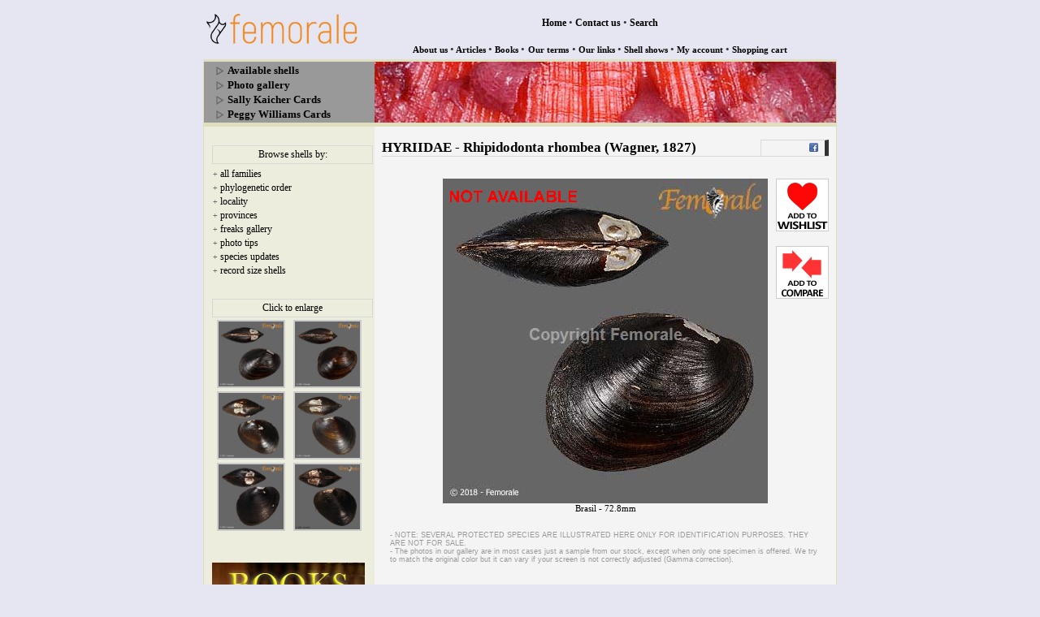

--- FILE ---
content_type: text/html
request_url: http://femorale.com/shellphotos/detail.asp?species=Rhipidodonta+rhombea+%28Wagner%2C+1827%29&url=%2Fshellphotos%2Fthumbpage.asp%3Ffamily%3DHYRIIDAE%26cod%3D3438
body_size: 3949
content:

<html lang="en"><!-- InstanceBegin template="/Templates/index_nobar.dwt.asp" codeOutsideHTMLIsLocked="false" -->
<head>
<!-- InstanceBeginEditable name="doctitle" -->
<title>Femorale - Rhipidodonta rhombea (Wagner, 1827)</title>
<!-- InstanceEndEditable --> 
<meta http-equiv="Content-Type" content="text/html; charset=iso-8859-1" />
<link href="../styles.css" rel="stylesheet" type="text/css" />
<script type="text/javascript" src="../jss/common.js"></script>
<script type="text/javascript" src="../jss/ajax.js"></script>
<script type="text/javascript" src="https://code.jquery.com/jquery-3.3.1.min.js"></script>
<!-- InstanceBeginEditable name="head" -->
<link rel="image_src" href="http://www.femorale.com/shellphotos/photos119/239670.jpg"/>
<meta property="og:title" content="Femorale - Rhipidodonta rhombea (Wagner, 1827)"/>
<meta name="description" content="HYRIIDAE, Rhipidodonta rhombea (Wagner, 1827) from Brasil"/>
<script src="/jss/comparer.min.js"></script>
<script type="text/javascript">
	$(document).ready(function(){
		var obj = "";
		obj = "1";
		var clickcount = 1;
		if(obj == 1){
		ajaxFunction('detmore.asp?species=Rhipidodonta+rhombea+%28Wagner%2C+1827%29&localidade=&url=%2Fshellphotos%2Fthumbpage%2Easp%3Ffamily%3DHYRIIDAE%26cod%3D3438','more',1);
		}

		// wishlist
		$("#wishList").click(function() {
		    var shlid = $(this).find("img").attr("id");
		    $.ajax({ url: Consts.addWishList,
		        data: "idconcha=" + shlid + "&sessionid=" + Math.random(),
		        beforeSend: function() {
		            $("#" + shlid).addClass("adwi");
		            $("#wishList").unbind("click");
		        },
		        success: function(ev) {
		        $("#wishList").html(ev);
		        },
		        error: function() {
		        $("#wishList").html("error");
		        }
		    });
		});
		
		// display message off
		$("#wishListoff").click(function(){
			alert("You must be logged to add shells to your wish list.");
			if(clickcount == 3){
			document.location = "/shop/myaccount/";
			}
			clickcount ++;
		});
		
		// share on facebook
		$("#icofb").click(function(){
			var u = "http://www.femorale.com/shellphotos/detail.asp?species=Rhipidodonta rhombea (Wagner, 1827)";
			var t = "Femorale - Rhipidodonta rhombea (Wagner, 1827)";
			window.open('http://www.facebook.com/sharer.php?u='+encodeURIComponent(u)+'&t='+encodeURIComponent(t),'sharer');
			//window.open('http://www.facebook.com/sharer.php?u='+encodeURIComponent(u)+'&t='+encodeURIComponent(t),'sharer','toolbar=0,status=0,width=626,height=436');
			//return false;
		});
	});	// end
	
	function addToCart(varIdConcha){
			if(varIdConcha){
			// fill info in the hidden id concha
				document.formUnica.idconcha.value = varIdConcha;
			// finely submit form
				document.formUnica.submit();
				return(true);
			} else {
				return(false);
			}
	}
	readComparator();
</script>
<style type="text/css">
.adwi { opacity:0.4; filter:alpha(opacity=40); }
img { border:0; }
#icofb { cursor:pointer; }
</style>
<!-- InstanceEndEditable --></head>
<body>
<div align="center"><!-- top bar --><table width="780" border="0" cellspacing="0" cellpadding="0">
    <tr> 
      
    <td width="197" height="60"><a href="http://www.femorale.com/"><img src="/images/logofemo12.gif" width="195" height="70" border="0" alt="Femorale - +25 Years" /></a></td>
      <td><div align="center">
          <table width="100%" border="0" cellspacing="0" cellpadding="0">
            <tr> 
              <td height="45"> 
                <div align="center"><font class="ftNavBarSupt"><a href="/">Home</a></font><font color="#333333" size="2" face="Tahoma"> 
                &#8226;</font><font class="ftNavBarSupt"> <a href="/email/index.asp">Contact 
                us</a> </font><font color="#333333" size="2" face="Tahoma">&#8226; 
                </font><font class="ftNavBarSupt"><a href="/search/">Search</a></font></div></td>
            </tr>
            <tr> 
              <td valign="bottom">
<div align="center"><font class="ftNavBarSup"> 
                        <a href="/femorale/index.asp">About 
                        us</a> </font><font color="#666666" size="2" face="Tahoma"><font color="#333333">&#8226;</font></font><font class="ftNavBarSup"> 
                        <a href="/articles/">Articles</a> 
                        </font><font color="#666666" size="2" face="Tahoma"><font color="#333333">&#8226;</font></font><font class="ftNavBarSup"> 
                        <a href="/books/">Books</a> 
                        </font><font class="ftNavBarSup"> 
                        </font><font color="#666666" size="2" face="Tahoma"><font color="#333333">&#8226;</font></font> 
                        <font class="ftNavBarSup"><a href="/terms/">Our 
                        terms</a></font> 
                        <font color="#666666" size="2" face="Tahoma"><font color="#333333">&#8226;</font></font><font class="ftNavBarSup"> 
                        <a href="/links/">Our 
                        links</a> </font><font color="#666666" size="2" face="Tahoma"><font color="#333333">&#8226;</font></font><font class="ftNavBarSup"> 
                        <a href="/shellshows/">Shell 
                        shows</a> </font><font color="#666666" size="2" face="Tahoma"><font color="#333333">&#8226;</font></font><font class="ftNavBarSup"> 
                        <a href="/shop/myaccount/">My 
                        account</a> </font><font color="#666666" size="2" face="Tahoma"><font color="#333333">&#8226;</font></font><font class="ftNavBarSup"> 
                        <a href="/shop/cart.asp">Shopping 
                        cart</a></font></div></td>
            </tr>
          </table>
        </div></td>
    </tr>
  </table>
  <table class="mainpgframe" width="780" height="95%" cellspacing="0" cellpadding="0">
    <tr>
      <td valign="top"><table width="100%" height="100%" border="0" cellpadding="0" cellspacing="0">
          <tr> 
            <td class="tdtopbar" bgcolor="#999999"><img src="/images/ico_point_12.gif" width="10" height="11" align="absmiddle" alt="" /> 
    <font class="quickNavBar"><a href="/shells/index.asp">Available shells</a></font><br />
<img src="/images/ico_point_12.gif" width="10" height="11" align="absmiddle" alt="" /> 
    <font class="quickNavBar"><a href="/shellphotos/">Photo gallery</a></font><br />
<img src="/images/ico_point_12.gif" width="10" height="11" align="absmiddle" alt="" /> 
    <font class="quickNavBar"><a href="/kaicher/">Sally Kaicher Cards</a></font><br />
<img src="/images/ico_point_12.gif" width="10" height="11" align="absmiddle" alt="" /> 
    <font class="quickNavBar"><a href="/peggywilliams/">Peggy Williams Cards</a></font>
</td>
            <!-- InstanceBeginEditable name="imgbgtopbar" -->
            <td class="tdtopbarimg" style="background-image:url(/bgs/spondylidae.jpg);">&nbsp;</td>
            <!-- InstanceEndEditable --></tr>
          <tr> 
            <td class="pagebarleft"><!-- InstanceBeginEditable name="barra_lateral" -->
			<div id="contentTitle">Browse shells by:</div>
<table width="190" border="0" cellspacing="0" cellpadding="1">
   <tr> 
      <td style="padding-top:5px;" bgcolor="#EDEDDE"><font class="lftbars"><font color="#666666" size="1">+</font> 
         <a href="/shellphotos/index.asp">all families</a></font></td>
   </tr>
   <tr> 
      <td bgcolor="#EDEDDE"><font class="lftbars"><font color="#666666" size="1">+</font> 
         <a href="/shellphotos/phylogenetic.asp">phylogenetic order</a></font></td>
   </tr>
   <tr> 
      <td bgcolor="#EDEDDE"><font class="lftbars"><font color="#666666" size="1">+</font> 
         <a href="/shellphotos/localities.asp">locality</a></font></td>
   </tr>
   <tr>
   <td bgcolor="#EDEDDE"><font class="lftbars"><font color="#666666" size="1">+ 
      </font><a href="/shellphotos/provinces.asp">provinces</a></font></td>
   </tr>
   <tr> 
      <td bgcolor="#EDEDDE"><font class="lftbars"><font color="#666666" size="1">+ 
         </font><a href="../freaks/">freaks 
         gallery</a></font></td>
   </tr>
   <tr> 
      <td bgcolor="#EDEDDE"><font class="lftbars"><font color="#666666" size="1">+ 
         </font><a href="/femorale/phototips.asp">photo 
         tips</a></font></td>
   </tr>
   <tr> 
      <td bgcolor="#EDEDDE"><font class="lftbars"><font color="#666666" size="1">+ 
         </font><a href="/shells/sspupdates.asp">species 
         updates </a></font></td>
   </tr>
   <tr>
      <td bgcolor="#EDEDDE"><font class="lftbars"><font color="#666666" size="1">+ 
         </font><a href="/records/">record 
         size shells</a></font></td>
   </tr>
</table>
<br>
              <!--start promotion-->
			  <div id="more"></div>
              <div id="addPromotion"></div>
              <!--end promotion-->
			  <!-- InstanceEndEditable -->
			  <!-- adds --><br />
    <a href="/books/"><img src="/books/images/201848_adds.jpg" /></a><br /><br />

              </td>
            <td class="pagebody"><!-- InstanceBeginEditable name="pagebody" --><p><table class="pgtitlebdy" width="100%" border="0" cellspacing="0" cellpadding="0"><tr><td class="pgtitle">HYRIIDAE - Rhipidodonta rhombea (Wagner, 1827)</td><form name="form1" method="post" action="http://www.femorale.com/email/sendpageurl.asp"><td class="pgnav" width="70"><div align="right">&nbsp;<img id="icofb" src="../images/ico_facebook_11.png" title="share on facebook" /></div></td></form></tr></table><br/><div id="strHTML"><table width="100%" border="0" cellpadding="0" cellspacing="0"><tr><td width="65"><div align="center"><img src="../images/dot_b3b3b3.gif" width="65"></div></td><td><div align="center"><span style="position: absolute"><img border="0" src="images/sold.gif"></span><img src="http://www.femorale.com/shellphotos/chkfile.asp?mk=1&imgID=239670" /><br><font style="font-size:11px;" face="tahoma">Brasil - 72.8mm</font></div></td><td width="65" valign="top"><div id="wishListoff"><img id="239670" style="cursor:pointer;" src="../shop/myaccount/images/bt_addwishlist.gif" title="login to add to your wish list" border="0" class="" /></div><br><a href='#' onclick="addToComparator(239670);return(false);"><img src='../shop/myaccount/images/bt_addcomparer.gif' title='add species to comparer'></a></td></tr></table></div></p>
                     <div class="message">- 
                        NOTE: SEVERAL 
                        PROTECTED SPECIES 
                        ARE ILLUSTRATED 
                        HERE ONLY FOR 
                        IDENTIFICATION 
                        PURPOSES. THEY 
                        ARE NOT FOR SALE.<br>
                        - The photos 
                        in our gallery 
                        are in most cases 
                        just a sample 
                        from our stock, 
                        except when only 
                        one specimen 
                        is offered. We 
                        try to match 
                        the original 
                        color but it 
                        can vary if your 
                        screen is not 
                        correctly adjusted 
                        (Gamma correction). 
                     </div>
                     <!-- InstanceEndEditable --></td>
          </tr>
          <tr> 
            <td class="bdyinfobarl" height="42"><div align="center"><font face="Tahoma" style="font-size:9px;">&copy; Femorale 
  1999 / 2026 <a href="/copyright.asp">All rights reserved</a></font></div>

            </td>
            <td class="bdyinfobarr" height="42">&nbsp;</td>
          </tr>
        </table>
      </td>
    </tr>
  </table>
  
</div>
<div id="toast"><div id="img"><img src="/images/ico_attention.png" width="40"></div><div id="desc">A notification message..</div></div>
</body>
<!-- InstanceEnd --></html>

--- FILE ---
content_type: text/html
request_url: http://femorale.com/shellphotos/detmore.asp?species=Rhipidodonta+rhombea+%28Wagner%2C+1827%29&localidade=&url=%2Fshellphotos%2Fthumbpage%2Easp%3Ffamily%3DHYRIIDAE%26cod%3D3438
body_size: 655
content:
<div id="contentTitle">Click to enlarge</div><table width="100%"><tr><td valign="top"><div align="center"><a class="tb"  href="javaScript:ajaxFunction('http://www.femorale.com/shellphotos/detphoto.asp?idconcha=239670&url=/shellphotos/thumbpage.asp?family=HYRIIDAEchr26cod=3438','strHTML',1);"><img src="http://www.femorale.com/shellphotos/photos119/239670.jpg" width="80" height="80" alt="Enlarge this image" border="2" /></a></div></td><td valign="top"><div align="center"><a class="tb"  href="javaScript:ajaxFunction('http://www.femorale.com/shellphotos/detphoto.asp?idconcha=239669&url=/shellphotos/thumbpage.asp?family=HYRIIDAEchr26cod=3438','strHTML',1);"><img src="http://www.femorale.com/shellphotos/photos119/239669.jpg" width="80" height="80" alt="Enlarge this image" border="2" /></a></div></td></tr><tr><td valign="top"><div align="center"><a class="tb"  href="javaScript:ajaxFunction('http://www.femorale.com/shellphotos/detphoto.asp?idconcha=91804&url=/shellphotos/thumbpage.asp?family=HYRIIDAEchr26cod=3438','strHTML',1);"><img src="http://www.femorale.com/shellphotos/photos45/91804.jpg" width="80" height="80" alt="Enlarge this image" border="2" /></a></div></td><td valign="top"><div align="center"><a class="tb"  href="javaScript:ajaxFunction('http://www.femorale.com/shellphotos/detphoto.asp?idconcha=91803&url=/shellphotos/thumbpage.asp?family=HYRIIDAEchr26cod=3438','strHTML',1);"><img src="http://www.femorale.com/shellphotos/photos45/91803.jpg" width="80" height="80" alt="Enlarge this image" border="2" /></a></div></td></tr><tr><td valign="top"><div align="center"><a class="tb"  href="javaScript:ajaxFunction('http://www.femorale.com/shellphotos/detphoto.asp?idconcha=70988&url=/shellphotos/thumbpage.asp?family=HYRIIDAEchr26cod=3438','strHTML',1);"><img src="http://www.femorale.com/shellphotos/photos35/70988.jpg" width="80" height="80" alt="Enlarge this image" border="2" /></a></div></td><td valign="top"><div align="center"><a class="tb"  href="javaScript:ajaxFunction('http://www.femorale.com/shellphotos/detphoto.asp?idconcha=63592&url=/shellphotos/thumbpage.asp?family=HYRIIDAEchr26cod=3438','strHTML',1);"><img src="http://www.femorale.com/shellphotos/photos31/63592.jpg" width="80" height="80" alt="Enlarge this image" border="2" /></a></div></td></tr><tr></tr></table><table width="100%"><tr><td width="50" style="padding-left:5px;"><div align="left"><font face="tahoma" style="font-size:9px;">&nbsp;</font></div></td><td><div align="center"><font face="tahoma" style="font-size:9px;">&nbsp;</font></div></td><td width="50" style="padding-right:5px;"><div align="right"><font face="tahoma" style="font-size:9px;">&nbsp;</font></div></td></tr></table>

--- FILE ---
content_type: application/javascript
request_url: http://femorale.com/jss/ajax.js
body_size: 650
content:
		// ajax routine
	function ajaxFunction(url,tag,clock){
		var xmlHttp;
  		try {    // Firefox, Opera 8.0+, Safari    
		xmlHttp = new XMLHttpRequest();
		} catch (e) {    // Internet Explorer
		try {      
		xmlHttp = new ActiveXObject("Msxml2.XMLHTTP");
		} catch (e) {      
		try {        
		xmlHttp = new ActiveXObject("Microsoft.XMLHTTP");        
		} catch (e) {        
		alert("Your browser does not support AJAX!");        
		return false;        
		}      
		}    
		}
		// change content to processing
		if(clock==1){
		document.getElementById(tag).innerHTML = "<img src='/images/countc.gif' border='0'>&nbsp;<font face='tahoma' style='font-size:10px;'>loading...</font>";
		}
		
		xmlHttp.onreadystatechange=function(){
			if(xmlHttp.readyState==4){
				document.getElementById(tag).innerHTML = xmlHttp.responseText;
			}
		}
		xmlHttp.open("GET",url,true);
		xmlHttp.send(null);
	}


--- FILE ---
content_type: application/javascript
request_url: http://femorale.com/jss/comparer.min.js
body_size: 885
content:
function addToComparator(o){return $.ajax({url:"getSpecies.asp",data:{cod:o},success:function(o){launch_toast(o),readComparator()}}),!1}function readComparator(){$.ajax({url:"getSpecies2.asp",data:{view:"T"},success:function(o){50<o.length?(buildingBlock("mainpgframe"),$("#comparerbox #spp").html(o)):$("#comparerbox").hide().remove()}})}function removeCompare(o){$.ajax({url:"removeSpecies.asp",data:{cod:o},success:function(o){readComparator(),launch_toast(o)}})}function launch_toast(o){var a=document.getElementById("toast");a.className="show",$(a).find("#desc").html(o),setTimeout(function(){a.className=a.className.replace("show","")},5e3)}function buildingBlock(o){if($("#comparerbox").length<=0){var a=document.getElementsByClassName(o);$(a).after("<div id='comparerbox' class='comp_main'><div style='border: 1px solid #ccc; padding: 3px; text-align: center; font-family: Calibri; font-size:18px;'><span style='margin-left:17px;'>compare</span><img id='compwindow' src='../shop/myaccount/images/ico_opencomp.png' width='16' class='opencompwin'></div><div id='spp'></div><div class='compclear'>clear all</div></div>"),registerZoomer()}$(".compclear").on("click",function(){$.ajax({url:"removeall.asp",success:function(o){readComparator(),launch_toast(o)}})})}function registerZoomer(){$("#compwindow").on("click",function(){$("body").append("<div class='compwin'><div class='compclose'>X</div><div id='zoomcontent'></div></div>"),$.ajax({url:"getSpecies2.asp",data:{view:"L"},success:function(o){$("#zoomcontent").html(o)}}),$(".compclose").on("click",function(){$(".compwin").remove()})})}